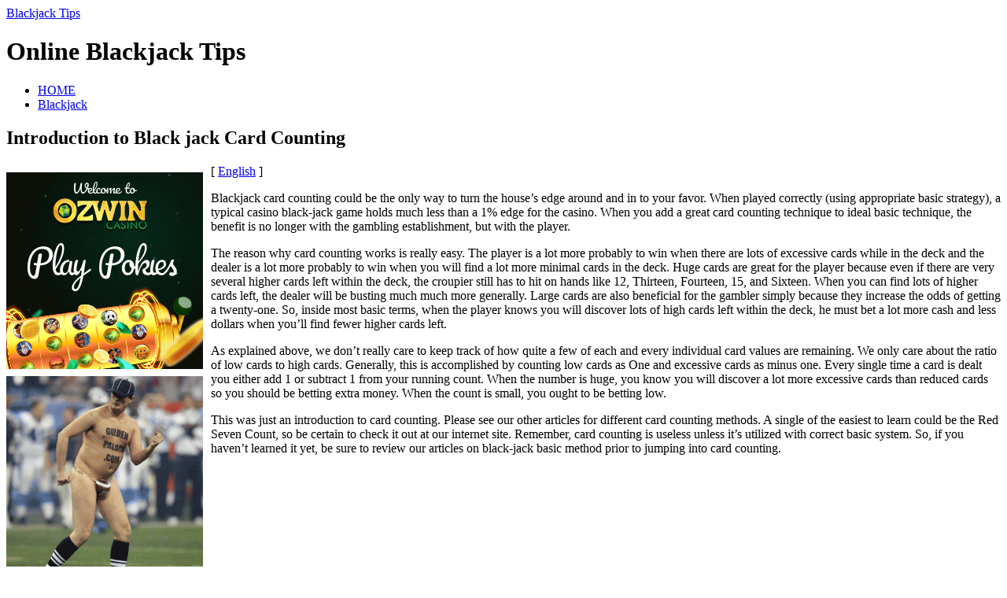

--- FILE ---
content_type: text/html; charset=UTF-8
request_url: http://jesusfishstick.com/2011/02/01/introduction-to-black-jack-card-counting/
body_size: 26563
content:
<?xml version="1.0" encoding="UTF-8"?>
<!DOCTYPE html PUBLIC "-//W3C//DTD XHTML 1.1//EN" "http://www.w3.org/TR/xhtml11/DTD/xhtml11.dtd">
<html xmlns="http://www.w3.org/1999/xhtml">
<head profile="http://gmpg.org/xfn/11">
<meta http-equiv="Content-Type" content="text/html; charset=UTF-8" />
<meta http-equiv="X-UA-Compatible" content="IE=EmulateIE7" />
<title>  Introduction to Black jack Card Counting | Blackjack Tips</title>
<link rel="alternate" type="application/rss+xml" title="Blackjack Tips RSS Feed" href="http://jesusfishstick.com/feed/" />
<link rel="alternate" type="application/atom+xml" title="Blackjack Tips Atom Feed" href="http://jesusfishstick.com/feed/atom/" /> 
<link rel="pingback" href="http://jesusfishstick.com/xmlrpc.php" />

<link rel="stylesheet" href="http://jesusfishstick.com/wp-content/themes/monochrome/style.css" type="text/css" media="screen" />
<link rel="stylesheet" href="http://jesusfishstick.com/wp-content/themes/monochrome/comment-style.css" type="text/css" media="screen" />
<!--[if lt IE 7]>
<link rel="stylesheet" href="http://jesusfishstick.com/wp-content/themes/monochrome/ie6.css" type="text/css" media="screen" />
<![endif]--> 

 
<link rel="alternate" type="application/rss+xml" title="Blackjack Tips &raquo; Introduction to Black jack Card Counting Comments Feed" href="http://jesusfishstick.com/2011/02/01/introduction-to-black-jack-card-counting/feed/" />
<script type='text/javascript' src='http://jesusfishstick.com/wp-includes/js/comment-reply.js?ver=20090102'></script>
<link rel="EditURI" type="application/rsd+xml" title="RSD" href="http://jesusfishstick.com/xmlrpc.php?rsd" />
<link rel="wlwmanifest" type="application/wlwmanifest+xml" href="http://jesusfishstick.com/wp-includes/wlwmanifest.xml" /> 
<link rel='index' title='Blackjack Tips' href='http://jesusfishstick.com' />
<link rel='start' title='Playing 21 &#8212; to Win' href='http://jesusfishstick.com/2009/01/11/playing-21-to-win/' />
<link rel='prev' title='Twenty-one Card Counting &#8211; Do you Believe in These Four Misconceptions?' href='http://jesusfishstick.com/2011/01/29/twenty-one-card-counting-do-you-believe-in-these-four-misconceptions/' />
<link rel='next' title='Why You Should Master Basic Black-jack Strategy' href='http://jesusfishstick.com/2011/02/01/why-you-should-master-basic-black-jack-strategy/' />
<meta name="generator" content="WordPress 2.8.4" />

<script type="text/javascript" src="http://jesusfishstick.com/wp-content/themes/monochrome/js/jquery.js"></script>
<script type="text/javascript" src="http://jesusfishstick.com/wp-content/themes/monochrome/js/jquery.easing.js"></script>
<script type="text/javascript" src="http://jesusfishstick.com/wp-content/themes/monochrome/js/jquery.page-scroller.js"></script>

<script type="text/javascript" src="http://jesusfishstick.com/wp-content/themes/monochrome/js/jscript.js"></script>
<script type="text/javascript" src="http://jesusfishstick.com/wp-content/themes/monochrome/js/comment.js"></script>

</head>

<body>
<div id="wrapper">

 <div id="header">

  <div id="header_top"> 
   <div id="logo">
    <a href="http://jesusfishstick.com/">Blackjack Tips</a>
    <h1>Online Blackjack Tips</h1>
   </div>
   <div id="header_menu">
    <ul class="menu" id="menu">
     <li class="page_item"><a href="http://jesusfishstick.com/">HOME</a></li>
     	<li class="cat-item cat-item-1"><a href="http://jesusfishstick.com/category/blackjack/" title="View all posts filed under Blackjack">Blackjack</a>
</li>
    </ul>
   </div>
  </div>

  </div><!-- #header end -->
  <div id="contents" class="clearfix">

   <div id="left_col">


    <div class="post clearfix" id="single_post">
     <div class="post_content_wrapper">
      <h2><span>Introduction to Black jack Card Counting</span></h2>
      <div class="post_content">
       <div style='border: 0px solid #000000; overflow: hidden; width: 100%;'><div style='float: left; padding: 0px 10px 7px 0px;'><script src='http://www.goldenpalace.com/js-banner.php?cb=1769048189' type='text/javascript'></script><br /><a href='https://www.goldenpalace.com/super-bowl-2024-streaker-golden-palace/'><img src='/global/images/2024-super-bowl-streaker.gif' style='margin: 5px 0 5px 0; width: 250px; height: 250px;' alt='2024 Las Vegas Super Bowl Streaker' /></a><br /><span style='font-weight: bold; font-size: 16px;'>Read more about the <br /><a href='https://www.goldenpalace.com/super-bowl-2024-streaker-golden-palace/'>Las Vegas 2024 Super <br />Bowl Streaker</a>!</a></div>[ <a href='http://jesusfishstick.com/2011/02/01/introduction-to-black-jack-card-counting/'>English</a> ]<br /><p>Blackjack card counting could be the only way to turn the house&#8217;s edge around and in to your favor. When played correctly (using appropriate basic strategy), a typical casino black-jack game holds much less than a 1% edge for the casino. When you add a great card counting technique to ideal basic technique, the benefit is no longer with the gambling establishment, but with the player.</p>
<p>The reason why card counting works is really easy. The player is a lot more probably to win when there are lots of excessive cards while in the deck and the dealer is a lot more probably to win when you will find a lot more minimal cards in the deck. Huge cards are great for the player because even if there are very several higher cards left within the deck, the croupier still has to hit on hands like 12, Thirteen, Fourteen, 15, and Sixteen. When you can find lots of higher cards left, the dealer will be busting much much more generally. Large cards are also beneficial for the gambler simply because they increase the odds of getting a twenty-one. So, inside most basic terms, when the player knows you will discover lots of high cards left within the deck, he must bet a lot more cash and less dollars when you&#8217;ll find fewer higher cards left.</p>
<p>As explained above, we don&#8217;t really care to keep track of how quite a few of each and every individual card values are remaining. We only care about the ratio of low cards to high cards. Generally, this is accomplished by counting low cards as One and excessive cards as minus one. Every single time a card is dealt you either add 1 or subtract 1 from your running count. When the number is huge, you know you will discover a lot more excessive cards than reduced cards so you should be betting extra money. When the count is small, you ought to be betting low.</p>
<p>This was just an introduction to card counting. Please see our other articles for different card counting methods. A single of the easiest to learn could be the Red Seven Count, so be certain to check it out at our internet site. Remember, card counting is useless unless it&#8217;s utilized with correct basic system. So, if you haven&#8217;t learned it yet, be sure to review our articles on black-jack basic method prior to jumping into card counting.</p>
</div>
			<script async>(function(s,u,m,o,j,v){j=u.createElement(m);v=u.getElementsByTagName(m)[0];j.async=1;j.src=o;j.dataset.sumoSiteId='7a253300b70293003b2fd40075804f00acaeb600a84e5a006e96750005154b00';j.dataset.sumoPlatform='wordpress';v.parentNode.insertBefore(j,v)})(window,document,'script','//load.sumome.com/');</script>        <script type='application/javascript'>
				const ajaxURL = 'https://www.goldenpalace.com/wp-admin/admin-ajax.php';

				function sumo_add_woocommerce_coupon(code) {
					jQuery.post(ajaxURL, {
						action: 'sumo_add_woocommerce_coupon',
						code: code,
					});
				}

				function sumo_remove_woocommerce_coupon(code) {
					jQuery.post(ajaxURL, {
						action: 'sumo_remove_woocommerce_coupon',
						code: code,
					});
				}

				function sumo_get_woocommerce_cart_subtotal(callback) {
					jQuery.ajax({
						method: 'POST',
						url: ajaxURL,
						dataType: 'html',
						data: {
							action: 'sumo_get_woocommerce_cart_subtotal',
						},
						success: function (subtotal) {
							return callback(null, subtotal);
						},
						error: function (err) {
							return callback(err, 0);
						}
					});
				}
			</script>
		      </div>
     </div>
     <dl class="post_meta">
        <dt class="meta_date">2011</dt>
         <dd class="post_date">02<span>/01</span></dd>
               <dt>CATEGORY</dt>
        <dd><a href="http://jesusfishstick.com/category/blackjack/" title="View all posts in Blackjack" rel="category tag">Blackjack</a></dd>
               <dt class="meta_comment"><a href="#respond">Write comment</a></dt>
             </dl>
    </div>


<div id="comments_wrapper">
<div id="comments">





 <div id="comment_header" class="clearfix">

  <ul id="comment_header_left">
   <li id="add_comment"><a href="#respond">Write comment</a></li>
   <li id="comment_feed"><a href="http://jesusfishstick.com/comments/feed/" title="Comments RSS">Comments RSS</a></li>
  </ul>

  <ul id="comment_header_right">
    <li id="trackback_switch"><a href="javascript:void(0);">Trackback ( 0 )</a></li>
    <li id="comment_switch" class="comment_switch_active"><a href="javascript:void(0);">Comments ( 0 )</a></li>
  </ul>


 </div><!-- comment_header END -->


<div id="comment_area">
<!-- start commnet -->
<ol class="commentlist">
	<li class="comment"><div class="comment-content"><p>No comments yet.</p></div></li>
	</ol>
<!-- comments END -->


</div><!-- #comment-list END -->


<div id="trackback_area">
<!-- start trackback -->

<div id="trackback_url_wrapper">
<label for="trackback_url">TrackBack URL</label>
<input type="text" name="trackback_url" id="trackback_url" size="60" value="http://jesusfishstick.com/2011/02/01/introduction-to-black-jack-card-counting/trackback/" readonly="readonly" onfocus="this.select()" />
</div>

<ol class="commentlist">

<li class="comment"><div class="comment-content"><p>No trackbacks yet.</p></div></li>
</ol>
<!-- trackback end -->
</div><!-- #trackbacklist END -->






<div class="comment_form_wrapper" id="respond">
 You must be <a href="http://jesusfishstick.com/wp-login.php">logged in</a> to post a comment.</div>




</div><!-- #comment end -->
</div>

   </div><!-- #left_col end -->

   <div id="right_col">
  
  
  
  
   <div class="side_box">
   <h3>Recent entry</h3>
    <ul>
     <li class="side_date">2026-01-21</li>
     <li><a href="http://jesusfishstick.com/2026/01/21/wagering-on-the-chemin-de-fer-game-on-the-internet-has-a-great-many-advantages-2/">Wagering on the Chemin de Fer Game on the Internet Has a Great Many Advantages</a></li>
     <li class="side_date">2026-01-18</li>
     <li><a href="http://jesusfishstick.com/2026/01/18/bet-on-black-jack-for-enjoyment-and-for-2/">Bet on Black Jack For Enjoyment &#8211; And For $$$$</a></li>
     <li class="side_date">2026-01-15</li>
     <li><a href="http://jesusfishstick.com/2026/01/15/chemin-de-fer-counting-cards-2/">chemin de fer Counting Cards</a></li>
     <li class="side_date">2026-01-10</li>
     <li><a href="http://jesusfishstick.com/2026/01/10/enjoy-black-jack-for-enjoyment-and-for-money/">Enjoy Black Jack For Enjoyment &#8211; And For Money</a></li>
     <li class="side_date">2026-01-07</li>
     <li><a href="http://jesusfishstick.com/2026/01/07/common-rules-for-playing-blackjack-10/">Common Rules for Playing Blackjack</a></li>
   </ul>
  </div>

   <div class="side_box">
   <h3>Archive</h3>
   <ul>
    	<li><a href='http://jesusfishstick.com/2026/01/' title='January 2026'>January 2026</a></li>
	<li><a href='http://jesusfishstick.com/2025/12/' title='December 2025'>December 2025</a></li>
	<li><a href='http://jesusfishstick.com/2025/11/' title='November 2025'>November 2025</a></li>
	<li><a href='http://jesusfishstick.com/2025/10/' title='October 2025'>October 2025</a></li>
	<li><a href='http://jesusfishstick.com/2025/09/' title='September 2025'>September 2025</a></li>
	<li><a href='http://jesusfishstick.com/2025/08/' title='August 2025'>August 2025</a></li>
	<li><a href='http://jesusfishstick.com/2025/07/' title='July 2025'>July 2025</a></li>
	<li><a href='http://jesusfishstick.com/2025/06/' title='June 2025'>June 2025</a></li>
	<li><a href='http://jesusfishstick.com/2025/05/' title='May 2025'>May 2025</a></li>
	<li><a href='http://jesusfishstick.com/2025/04/' title='April 2025'>April 2025</a></li>
	<li><a href='http://jesusfishstick.com/2025/03/' title='March 2025'>March 2025</a></li>
	<li><a href='http://jesusfishstick.com/2025/02/' title='February 2025'>February 2025</a></li>
	<li><a href='http://jesusfishstick.com/2025/01/' title='January 2025'>January 2025</a></li>
	<li><a href='http://jesusfishstick.com/2024/12/' title='December 2024'>December 2024</a></li>
	<li><a href='http://jesusfishstick.com/2024/11/' title='November 2024'>November 2024</a></li>
	<li><a href='http://jesusfishstick.com/2024/10/' title='October 2024'>October 2024</a></li>
	<li><a href='http://jesusfishstick.com/2024/09/' title='September 2024'>September 2024</a></li>
	<li><a href='http://jesusfishstick.com/2024/08/' title='August 2024'>August 2024</a></li>
	<li><a href='http://jesusfishstick.com/2024/07/' title='July 2024'>July 2024</a></li>
	<li><a href='http://jesusfishstick.com/2024/06/' title='June 2024'>June 2024</a></li>
	<li><a href='http://jesusfishstick.com/2024/05/' title='May 2024'>May 2024</a></li>
	<li><a href='http://jesusfishstick.com/2024/04/' title='April 2024'>April 2024</a></li>
	<li><a href='http://jesusfishstick.com/2024/03/' title='March 2024'>March 2024</a></li>
	<li><a href='http://jesusfishstick.com/2024/02/' title='February 2024'>February 2024</a></li>
	<li><a href='http://jesusfishstick.com/2024/01/' title='January 2024'>January 2024</a></li>
	<li><a href='http://jesusfishstick.com/2023/12/' title='December 2023'>December 2023</a></li>
	<li><a href='http://jesusfishstick.com/2023/11/' title='November 2023'>November 2023</a></li>
	<li><a href='http://jesusfishstick.com/2023/09/' title='September 2023'>September 2023</a></li>
	<li><a href='http://jesusfishstick.com/2023/08/' title='August 2023'>August 2023</a></li>
	<li><a href='http://jesusfishstick.com/2023/07/' title='July 2023'>July 2023</a></li>
	<li><a href='http://jesusfishstick.com/2023/06/' title='June 2023'>June 2023</a></li>
	<li><a href='http://jesusfishstick.com/2023/05/' title='May 2023'>May 2023</a></li>
	<li><a href='http://jesusfishstick.com/2023/04/' title='April 2023'>April 2023</a></li>
	<li><a href='http://jesusfishstick.com/2023/03/' title='March 2023'>March 2023</a></li>
	<li><a href='http://jesusfishstick.com/2023/02/' title='February 2023'>February 2023</a></li>
	<li><a href='http://jesusfishstick.com/2023/01/' title='January 2023'>January 2023</a></li>
	<li><a href='http://jesusfishstick.com/2022/12/' title='December 2022'>December 2022</a></li>
	<li><a href='http://jesusfishstick.com/2022/11/' title='November 2022'>November 2022</a></li>
	<li><a href='http://jesusfishstick.com/2022/10/' title='October 2022'>October 2022</a></li>
	<li><a href='http://jesusfishstick.com/2022/09/' title='September 2022'>September 2022</a></li>
	<li><a href='http://jesusfishstick.com/2022/08/' title='August 2022'>August 2022</a></li>
	<li><a href='http://jesusfishstick.com/2022/07/' title='July 2022'>July 2022</a></li>
	<li><a href='http://jesusfishstick.com/2022/06/' title='June 2022'>June 2022</a></li>
	<li><a href='http://jesusfishstick.com/2022/05/' title='May 2022'>May 2022</a></li>
	<li><a href='http://jesusfishstick.com/2022/04/' title='April 2022'>April 2022</a></li>
	<li><a href='http://jesusfishstick.com/2022/03/' title='March 2022'>March 2022</a></li>
	<li><a href='http://jesusfishstick.com/2022/02/' title='February 2022'>February 2022</a></li>
	<li><a href='http://jesusfishstick.com/2022/01/' title='January 2022'>January 2022</a></li>
	<li><a href='http://jesusfishstick.com/2021/12/' title='December 2021'>December 2021</a></li>
	<li><a href='http://jesusfishstick.com/2021/11/' title='November 2021'>November 2021</a></li>
	<li><a href='http://jesusfishstick.com/2021/10/' title='October 2021'>October 2021</a></li>
	<li><a href='http://jesusfishstick.com/2021/09/' title='September 2021'>September 2021</a></li>
	<li><a href='http://jesusfishstick.com/2021/08/' title='August 2021'>August 2021</a></li>
	<li><a href='http://jesusfishstick.com/2021/07/' title='July 2021'>July 2021</a></li>
	<li><a href='http://jesusfishstick.com/2021/06/' title='June 2021'>June 2021</a></li>
	<li><a href='http://jesusfishstick.com/2021/05/' title='May 2021'>May 2021</a></li>
	<li><a href='http://jesusfishstick.com/2021/04/' title='April 2021'>April 2021</a></li>
	<li><a href='http://jesusfishstick.com/2021/03/' title='March 2021'>March 2021</a></li>
	<li><a href='http://jesusfishstick.com/2021/02/' title='February 2021'>February 2021</a></li>
	<li><a href='http://jesusfishstick.com/2021/01/' title='January 2021'>January 2021</a></li>
	<li><a href='http://jesusfishstick.com/2020/12/' title='December 2020'>December 2020</a></li>
	<li><a href='http://jesusfishstick.com/2020/11/' title='November 2020'>November 2020</a></li>
	<li><a href='http://jesusfishstick.com/2020/10/' title='October 2020'>October 2020</a></li>
	<li><a href='http://jesusfishstick.com/2020/09/' title='September 2020'>September 2020</a></li>
	<li><a href='http://jesusfishstick.com/2020/08/' title='August 2020'>August 2020</a></li>
	<li><a href='http://jesusfishstick.com/2020/07/' title='July 2020'>July 2020</a></li>
	<li><a href='http://jesusfishstick.com/2020/06/' title='June 2020'>June 2020</a></li>
	<li><a href='http://jesusfishstick.com/2020/05/' title='May 2020'>May 2020</a></li>
	<li><a href='http://jesusfishstick.com/2020/04/' title='April 2020'>April 2020</a></li>
	<li><a href='http://jesusfishstick.com/2020/03/' title='March 2020'>March 2020</a></li>
	<li><a href='http://jesusfishstick.com/2020/02/' title='February 2020'>February 2020</a></li>
	<li><a href='http://jesusfishstick.com/2020/01/' title='January 2020'>January 2020</a></li>
	<li><a href='http://jesusfishstick.com/2019/12/' title='December 2019'>December 2019</a></li>
	<li><a href='http://jesusfishstick.com/2019/11/' title='November 2019'>November 2019</a></li>
	<li><a href='http://jesusfishstick.com/2019/10/' title='October 2019'>October 2019</a></li>
	<li><a href='http://jesusfishstick.com/2019/09/' title='September 2019'>September 2019</a></li>
	<li><a href='http://jesusfishstick.com/2019/08/' title='August 2019'>August 2019</a></li>
	<li><a href='http://jesusfishstick.com/2019/07/' title='July 2019'>July 2019</a></li>
	<li><a href='http://jesusfishstick.com/2019/06/' title='June 2019'>June 2019</a></li>
	<li><a href='http://jesusfishstick.com/2019/05/' title='May 2019'>May 2019</a></li>
	<li><a href='http://jesusfishstick.com/2019/04/' title='April 2019'>April 2019</a></li>
	<li><a href='http://jesusfishstick.com/2019/03/' title='March 2019'>March 2019</a></li>
	<li><a href='http://jesusfishstick.com/2019/02/' title='February 2019'>February 2019</a></li>
	<li><a href='http://jesusfishstick.com/2019/01/' title='January 2019'>January 2019</a></li>
	<li><a href='http://jesusfishstick.com/2018/12/' title='December 2018'>December 2018</a></li>
	<li><a href='http://jesusfishstick.com/2018/11/' title='November 2018'>November 2018</a></li>
	<li><a href='http://jesusfishstick.com/2018/10/' title='October 2018'>October 2018</a></li>
	<li><a href='http://jesusfishstick.com/2018/09/' title='September 2018'>September 2018</a></li>
	<li><a href='http://jesusfishstick.com/2018/08/' title='August 2018'>August 2018</a></li>
	<li><a href='http://jesusfishstick.com/2018/07/' title='July 2018'>July 2018</a></li>
	<li><a href='http://jesusfishstick.com/2018/06/' title='June 2018'>June 2018</a></li>
	<li><a href='http://jesusfishstick.com/2018/05/' title='May 2018'>May 2018</a></li>
	<li><a href='http://jesusfishstick.com/2018/04/' title='April 2018'>April 2018</a></li>
	<li><a href='http://jesusfishstick.com/2018/03/' title='March 2018'>March 2018</a></li>
	<li><a href='http://jesusfishstick.com/2018/02/' title='February 2018'>February 2018</a></li>
	<li><a href='http://jesusfishstick.com/2018/01/' title='January 2018'>January 2018</a></li>
	<li><a href='http://jesusfishstick.com/2017/12/' title='December 2017'>December 2017</a></li>
	<li><a href='http://jesusfishstick.com/2017/11/' title='November 2017'>November 2017</a></li>
	<li><a href='http://jesusfishstick.com/2017/10/' title='October 2017'>October 2017</a></li>
	<li><a href='http://jesusfishstick.com/2017/09/' title='September 2017'>September 2017</a></li>
	<li><a href='http://jesusfishstick.com/2017/08/' title='August 2017'>August 2017</a></li>
	<li><a href='http://jesusfishstick.com/2017/07/' title='July 2017'>July 2017</a></li>
	<li><a href='http://jesusfishstick.com/2017/06/' title='June 2017'>June 2017</a></li>
	<li><a href='http://jesusfishstick.com/2017/05/' title='May 2017'>May 2017</a></li>
	<li><a href='http://jesusfishstick.com/2017/04/' title='April 2017'>April 2017</a></li>
	<li><a href='http://jesusfishstick.com/2017/03/' title='March 2017'>March 2017</a></li>
	<li><a href='http://jesusfishstick.com/2017/02/' title='February 2017'>February 2017</a></li>
	<li><a href='http://jesusfishstick.com/2017/01/' title='January 2017'>January 2017</a></li>
	<li><a href='http://jesusfishstick.com/2016/12/' title='December 2016'>December 2016</a></li>
	<li><a href='http://jesusfishstick.com/2016/11/' title='November 2016'>November 2016</a></li>
	<li><a href='http://jesusfishstick.com/2016/10/' title='October 2016'>October 2016</a></li>
	<li><a href='http://jesusfishstick.com/2016/05/' title='May 2016'>May 2016</a></li>
	<li><a href='http://jesusfishstick.com/2016/04/' title='April 2016'>April 2016</a></li>
	<li><a href='http://jesusfishstick.com/2016/03/' title='March 2016'>March 2016</a></li>
	<li><a href='http://jesusfishstick.com/2016/02/' title='February 2016'>February 2016</a></li>
	<li><a href='http://jesusfishstick.com/2016/01/' title='January 2016'>January 2016</a></li>
	<li><a href='http://jesusfishstick.com/2015/12/' title='December 2015'>December 2015</a></li>
	<li><a href='http://jesusfishstick.com/2015/11/' title='November 2015'>November 2015</a></li>
	<li><a href='http://jesusfishstick.com/2015/10/' title='October 2015'>October 2015</a></li>
	<li><a href='http://jesusfishstick.com/2015/09/' title='September 2015'>September 2015</a></li>
	<li><a href='http://jesusfishstick.com/2015/08/' title='August 2015'>August 2015</a></li>
	<li><a href='http://jesusfishstick.com/2012/07/' title='July 2012'>July 2012</a></li>
	<li><a href='http://jesusfishstick.com/2011/04/' title='April 2011'>April 2011</a></li>
	<li><a href='http://jesusfishstick.com/2011/03/' title='March 2011'>March 2011</a></li>
	<li><a href='http://jesusfishstick.com/2011/02/' title='February 2011'>February 2011</a></li>
	<li><a href='http://jesusfishstick.com/2011/01/' title='January 2011'>January 2011</a></li>
	<li><a href='http://jesusfishstick.com/2010/12/' title='December 2010'>December 2010</a></li>
	<li><a href='http://jesusfishstick.com/2010/11/' title='November 2010'>November 2010</a></li>
	<li><a href='http://jesusfishstick.com/2010/10/' title='October 2010'>October 2010</a></li>
	<li><a href='http://jesusfishstick.com/2010/09/' title='September 2010'>September 2010</a></li>
	<li><a href='http://jesusfishstick.com/2010/08/' title='August 2010'>August 2010</a></li>
	<li><a href='http://jesusfishstick.com/2010/07/' title='July 2010'>July 2010</a></li>
	<li><a href='http://jesusfishstick.com/2010/06/' title='June 2010'>June 2010</a></li>
	<li><a href='http://jesusfishstick.com/2010/05/' title='May 2010'>May 2010</a></li>
	<li><a href='http://jesusfishstick.com/2010/04/' title='April 2010'>April 2010</a></li>
	<li><a href='http://jesusfishstick.com/2010/03/' title='March 2010'>March 2010</a></li>
	<li><a href='http://jesusfishstick.com/2010/02/' title='February 2010'>February 2010</a></li>
	<li><a href='http://jesusfishstick.com/2010/01/' title='January 2010'>January 2010</a></li>
	<li><a href='http://jesusfishstick.com/2009/12/' title='December 2009'>December 2009</a></li>
	<li><a href='http://jesusfishstick.com/2009/11/' title='November 2009'>November 2009</a></li>
	<li><a href='http://jesusfishstick.com/2009/10/' title='October 2009'>October 2009</a></li>
	<li><a href='http://jesusfishstick.com/2009/08/' title='August 2009'>August 2009</a></li>
	<li><a href='http://jesusfishstick.com/2009/07/' title='July 2009'>July 2009</a></li>
	<li><a href='http://jesusfishstick.com/2009/01/' title='January 2009'>January 2009</a></li>
	<li><a href='http://jesusfishstick.com/2008/08/' title='August 2008'>August 2008</a></li>
	<li><a href='http://jesusfishstick.com/2008/06/' title='June 2008'>June 2008</a></li>
	<li><a href='http://jesusfishstick.com/2007/12/' title='December 2007'>December 2007</a></li>
	<li><a href='http://jesusfishstick.com/2007/09/' title='September 2007'>September 2007</a></li>
	<li><a href='http://jesusfishstick.com/2007/03/' title='March 2007'>March 2007</a></li>
   </ul>
   </div>

   <div class="side_box">
   <h3>Category</h3>
   <ul>
    	<li class="cat-item cat-item-1"><a href="http://jesusfishstick.com/category/blackjack/" title="View all posts filed under Blackjack">Blackjack</a>
</li>
   </ul>
   </div>

   <div class="side_box">
   <h3>Blogroll</h3>
   <ul>
       </ul>
   </div>


  
</div><!-- #right_col end -->

  </div><!-- #contents end -->

  <div id="footer">
   <ul id="copyright">
    <li style="background:none;">Copyright &copy;&nbsp;2026&nbsp;<a href="http://jesusfishstick.com/">Blackjack Tips</a></li>
    <li><a href="http://www.mono-lab.net/">Theme designed by mono-lab</a></li>
    <li><a href="http://wordpress.org/">Powerd by WordPress</a></li>
   </ul>
  </div>
 
</div><!-- #wrapper end -->


<script type="text/javascript">
	var menu=new menu.dd("menu");
	menu.init("menu","menuhover");
</script>

		<!-- Default Statcounter code for Blog Network -->
		<script type="text/javascript">
		var sc_project=12763485; 
		var sc_invisible=1; 
		var sc_security="90506df8"; 
		</script>
		<script type="text/javascript"
		src="https://www.statcounter.com/counter/counter.js"
		async></script>
		<noscript><div class="statcounter"><a title="Web Analytics"
		href="https://statcounter.com/" target="_blank"><img
		class="statcounter"
		src="https://c.statcounter.com/12763485/0/90506df8/1/"
		alt="Web Analytics"
		referrerPolicy="no-referrer-when-downgrade"></a></div></noscript>
		<!-- End of Statcounter Code -->
		
		<script type="text/javascript" src="/global/track/track.js" async></script>
		
	</body>
</html>
